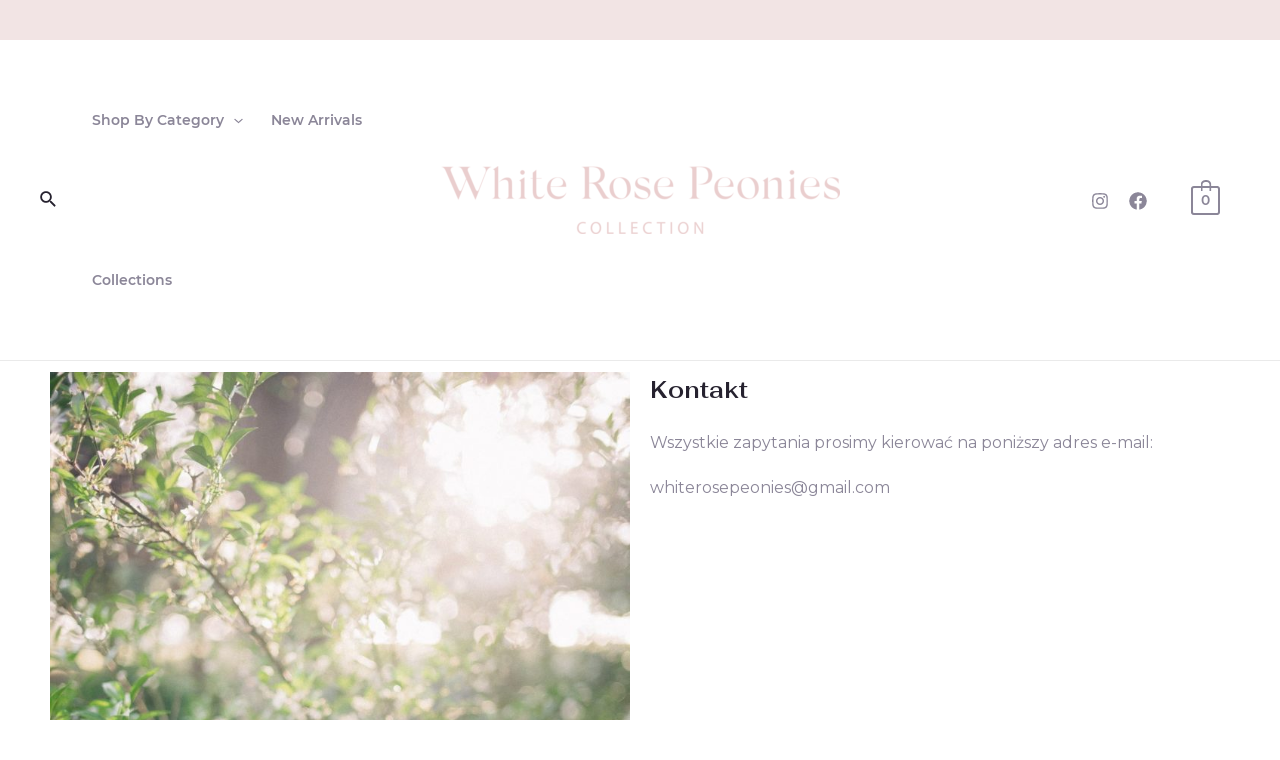

--- FILE ---
content_type: text/css
request_url: https://shop.whiterosepeonies.com/wp-content/uploads/elementor/css/post-860.css?ver=1648375096
body_size: -20
content:
.elementor-860 .elementor-element.elementor-element-f3a4387 .elementor-spacer-inner{--spacer-size:50px;}